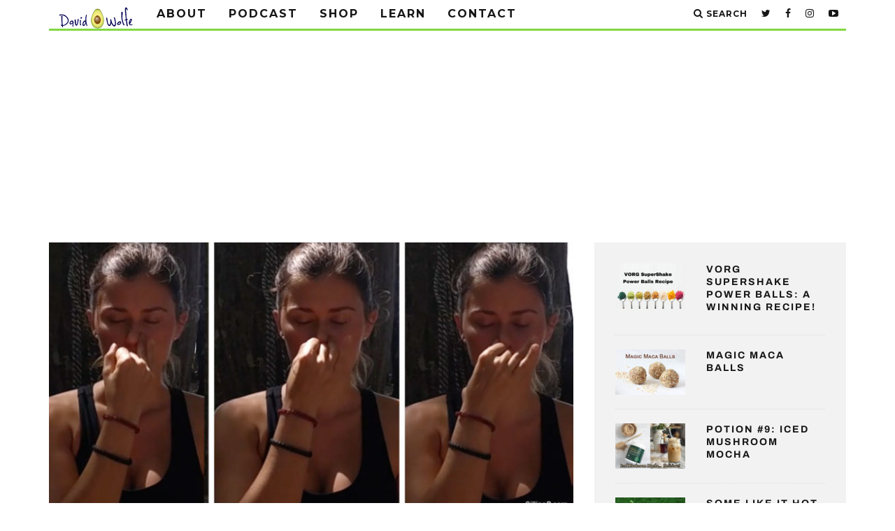

--- FILE ---
content_type: text/html; charset=utf-8
request_url: https://www.google.com/recaptcha/api2/aframe
body_size: 267
content:
<!DOCTYPE HTML><html><head><meta http-equiv="content-type" content="text/html; charset=UTF-8"></head><body><script nonce="ixu8AMDjji_crwkVXNgAiw">/** Anti-fraud and anti-abuse applications only. See google.com/recaptcha */ try{var clients={'sodar':'https://pagead2.googlesyndication.com/pagead/sodar?'};window.addEventListener("message",function(a){try{if(a.source===window.parent){var b=JSON.parse(a.data);var c=clients[b['id']];if(c){var d=document.createElement('img');d.src=c+b['params']+'&rc='+(localStorage.getItem("rc::a")?sessionStorage.getItem("rc::b"):"");window.document.body.appendChild(d);sessionStorage.setItem("rc::e",parseInt(sessionStorage.getItem("rc::e")||0)+1);localStorage.setItem("rc::h",'1770133702944');}}}catch(b){}});window.parent.postMessage("_grecaptcha_ready", "*");}catch(b){}</script></body></html>

--- FILE ---
content_type: text/css
request_url: https://cdn.davidwolfe.com/wp-content/themes/15zine-child/style.css?ver=6.9
body_size: 160
content:
/*!
Theme Name: 15Zine Child
Theme URI: https://themeforest.net/item/15zine-hd-magazine-newspaper-wordpress-theme/10802918
Description: Theme child of 15Zine
Version: 1.0
Author: Codetipi
Author URI: http://www.codetipi.com
Template: 15zine
Text Domain: cubell
*/


/* =Theme customization starts here. Any CSS code entered here will overwrite the parent theme's CSS.
-------------------------------------------------------------- */